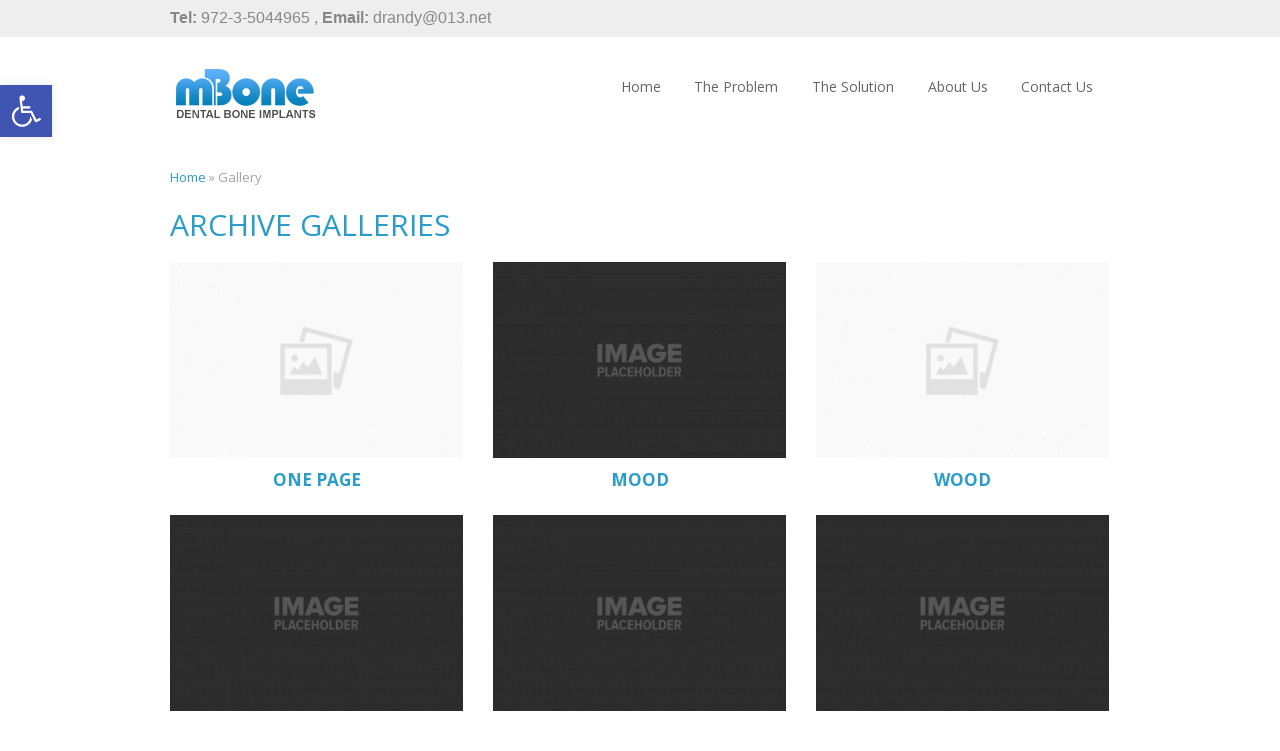

--- FILE ---
content_type: text/html; charset=UTF-8
request_url: http://mbone-dbi.com/gallery/
body_size: 59131
content:
<!DOCTYPE html>
<!--[if lt IE 7]>
<html class="no-js lt-ie9 lt-ie8 lt-ie7" lang="en-US"> <![endif]-->
<!--[if IE 7]>
<html class="no-js lt-ie9 lt-ie8" lang="en-US"> <![endif]-->
<!--[if IE 8]>
<html class="no-js lt-ie9" lang="en-US"> <![endif]-->
<!--[if gt IE 8]><!--> <html class="no-js" lang="en-US"> <!--<![endif]-->
<head>
	<meta charset="utf-8" />
	<meta name="viewport" content="width=device-width, initial-scale=1.0" />
	<title>Galleries Archive - mBone - revolutionary Dental Bone Implants</title>
	<meta name='robots' content='index, follow, max-image-preview:large, max-snippet:-1, max-video-preview:-1' />

	<!-- This site is optimized with the Yoast SEO plugin v21.7 - https://yoast.com/wordpress/plugins/seo/ -->
	<link rel="canonical" href="http://mbone-dbi.com/gallery/" />
	<link rel="next" href="http://mbone-dbi.com/gallery/page/2/" />
	<meta property="og:locale" content="en_US" />
	<meta property="og:type" content="website" />
	<meta property="og:title" content="Galleries Archive - mBone - revolutionary Dental Bone Implants" />
	<meta property="og:url" content="http://mbone-dbi.com/gallery/" />
	<meta property="og:site_name" content="mBone - revolutionary Dental Bone Implants" />
	<meta name="twitter:card" content="summary_large_image" />
	<script type="application/ld+json" class="yoast-schema-graph">{"@context":"https://schema.org","@graph":[{"@type":"CollectionPage","@id":"http://mbone-dbi.com/gallery/","url":"http://mbone-dbi.com/gallery/","name":"Galleries Archive - mBone - revolutionary Dental Bone Implants","isPartOf":{"@id":"http://mbone-dbi.com/#website"},"breadcrumb":{"@id":"http://mbone-dbi.com/gallery/#breadcrumb"},"inLanguage":"en-US"},{"@type":"BreadcrumbList","@id":"http://mbone-dbi.com/gallery/#breadcrumb","itemListElement":[{"@type":"ListItem","position":1,"name":"Home","item":"http://mbone-dbi.com/"},{"@type":"ListItem","position":2,"name":"Galleries"}]},{"@type":"WebSite","@id":"http://mbone-dbi.com/#website","url":"http://mbone-dbi.com/","name":"mBone - revolutionary Dental Bone Implants","description":"mBone - revolutionary Dental Bone Implants","potentialAction":[{"@type":"SearchAction","target":{"@type":"EntryPoint","urlTemplate":"http://mbone-dbi.com/?s={search_term_string}"},"query-input":"required name=search_term_string"}],"inLanguage":"en-US"}]}</script>
	<!-- / Yoast SEO plugin. -->


<link rel="alternate" type="application/rss+xml" title="mBone - revolutionary Dental Bone Implants &raquo; Feed" href="http://mbone-dbi.com/feed/" />
<link rel="alternate" type="application/rss+xml" title="mBone - revolutionary Dental Bone Implants &raquo; Comments Feed" href="http://mbone-dbi.com/comments/feed/" />
<link rel="alternate" type="application/rss+xml" title="mBone - revolutionary Dental Bone Implants &raquo; Galleries Feed" href="http://mbone-dbi.com/gallery/feed/" />
<script type="text/javascript">
/* <![CDATA[ */
window._wpemojiSettings = {"baseUrl":"https:\/\/s.w.org\/images\/core\/emoji\/14.0.0\/72x72\/","ext":".png","svgUrl":"https:\/\/s.w.org\/images\/core\/emoji\/14.0.0\/svg\/","svgExt":".svg","source":{"concatemoji":"http:\/\/mbone-dbi.com\/wp-includes\/js\/wp-emoji-release.min.js?ver=6.4.7"}};
/*! This file is auto-generated */
!function(i,n){var o,s,e;function c(e){try{var t={supportTests:e,timestamp:(new Date).valueOf()};sessionStorage.setItem(o,JSON.stringify(t))}catch(e){}}function p(e,t,n){e.clearRect(0,0,e.canvas.width,e.canvas.height),e.fillText(t,0,0);var t=new Uint32Array(e.getImageData(0,0,e.canvas.width,e.canvas.height).data),r=(e.clearRect(0,0,e.canvas.width,e.canvas.height),e.fillText(n,0,0),new Uint32Array(e.getImageData(0,0,e.canvas.width,e.canvas.height).data));return t.every(function(e,t){return e===r[t]})}function u(e,t,n){switch(t){case"flag":return n(e,"\ud83c\udff3\ufe0f\u200d\u26a7\ufe0f","\ud83c\udff3\ufe0f\u200b\u26a7\ufe0f")?!1:!n(e,"\ud83c\uddfa\ud83c\uddf3","\ud83c\uddfa\u200b\ud83c\uddf3")&&!n(e,"\ud83c\udff4\udb40\udc67\udb40\udc62\udb40\udc65\udb40\udc6e\udb40\udc67\udb40\udc7f","\ud83c\udff4\u200b\udb40\udc67\u200b\udb40\udc62\u200b\udb40\udc65\u200b\udb40\udc6e\u200b\udb40\udc67\u200b\udb40\udc7f");case"emoji":return!n(e,"\ud83e\udef1\ud83c\udffb\u200d\ud83e\udef2\ud83c\udfff","\ud83e\udef1\ud83c\udffb\u200b\ud83e\udef2\ud83c\udfff")}return!1}function f(e,t,n){var r="undefined"!=typeof WorkerGlobalScope&&self instanceof WorkerGlobalScope?new OffscreenCanvas(300,150):i.createElement("canvas"),a=r.getContext("2d",{willReadFrequently:!0}),o=(a.textBaseline="top",a.font="600 32px Arial",{});return e.forEach(function(e){o[e]=t(a,e,n)}),o}function t(e){var t=i.createElement("script");t.src=e,t.defer=!0,i.head.appendChild(t)}"undefined"!=typeof Promise&&(o="wpEmojiSettingsSupports",s=["flag","emoji"],n.supports={everything:!0,everythingExceptFlag:!0},e=new Promise(function(e){i.addEventListener("DOMContentLoaded",e,{once:!0})}),new Promise(function(t){var n=function(){try{var e=JSON.parse(sessionStorage.getItem(o));if("object"==typeof e&&"number"==typeof e.timestamp&&(new Date).valueOf()<e.timestamp+604800&&"object"==typeof e.supportTests)return e.supportTests}catch(e){}return null}();if(!n){if("undefined"!=typeof Worker&&"undefined"!=typeof OffscreenCanvas&&"undefined"!=typeof URL&&URL.createObjectURL&&"undefined"!=typeof Blob)try{var e="postMessage("+f.toString()+"("+[JSON.stringify(s),u.toString(),p.toString()].join(",")+"));",r=new Blob([e],{type:"text/javascript"}),a=new Worker(URL.createObjectURL(r),{name:"wpTestEmojiSupports"});return void(a.onmessage=function(e){c(n=e.data),a.terminate(),t(n)})}catch(e){}c(n=f(s,u,p))}t(n)}).then(function(e){for(var t in e)n.supports[t]=e[t],n.supports.everything=n.supports.everything&&n.supports[t],"flag"!==t&&(n.supports.everythingExceptFlag=n.supports.everythingExceptFlag&&n.supports[t]);n.supports.everythingExceptFlag=n.supports.everythingExceptFlag&&!n.supports.flag,n.DOMReady=!1,n.readyCallback=function(){n.DOMReady=!0}}).then(function(){return e}).then(function(){var e;n.supports.everything||(n.readyCallback(),(e=n.source||{}).concatemoji?t(e.concatemoji):e.wpemoji&&e.twemoji&&(t(e.twemoji),t(e.wpemoji)))}))}((window,document),window._wpemojiSettings);
/* ]]> */
</script>
<style id='wp-emoji-styles-inline-css' type='text/css'>

	img.wp-smiley, img.emoji {
		display: inline !important;
		border: none !important;
		box-shadow: none !important;
		height: 1em !important;
		width: 1em !important;
		margin: 0 0.07em !important;
		vertical-align: -0.1em !important;
		background: none !important;
		padding: 0 !important;
	}
</style>
<link rel='stylesheet' id='wp-block-library-css' href='http://mbone-dbi.com/wp-includes/css/dist/block-library/style.min.css?ver=6.4.7' type='text/css' media='all' />
<style id='classic-theme-styles-inline-css' type='text/css'>
/*! This file is auto-generated */
.wp-block-button__link{color:#fff;background-color:#32373c;border-radius:9999px;box-shadow:none;text-decoration:none;padding:calc(.667em + 2px) calc(1.333em + 2px);font-size:1.125em}.wp-block-file__button{background:#32373c;color:#fff;text-decoration:none}
</style>
<style id='global-styles-inline-css' type='text/css'>
body{--wp--preset--color--black: #000000;--wp--preset--color--cyan-bluish-gray: #abb8c3;--wp--preset--color--white: #ffffff;--wp--preset--color--pale-pink: #f78da7;--wp--preset--color--vivid-red: #cf2e2e;--wp--preset--color--luminous-vivid-orange: #ff6900;--wp--preset--color--luminous-vivid-amber: #fcb900;--wp--preset--color--light-green-cyan: #7bdcb5;--wp--preset--color--vivid-green-cyan: #00d084;--wp--preset--color--pale-cyan-blue: #8ed1fc;--wp--preset--color--vivid-cyan-blue: #0693e3;--wp--preset--color--vivid-purple: #9b51e0;--wp--preset--gradient--vivid-cyan-blue-to-vivid-purple: linear-gradient(135deg,rgba(6,147,227,1) 0%,rgb(155,81,224) 100%);--wp--preset--gradient--light-green-cyan-to-vivid-green-cyan: linear-gradient(135deg,rgb(122,220,180) 0%,rgb(0,208,130) 100%);--wp--preset--gradient--luminous-vivid-amber-to-luminous-vivid-orange: linear-gradient(135deg,rgba(252,185,0,1) 0%,rgba(255,105,0,1) 100%);--wp--preset--gradient--luminous-vivid-orange-to-vivid-red: linear-gradient(135deg,rgba(255,105,0,1) 0%,rgb(207,46,46) 100%);--wp--preset--gradient--very-light-gray-to-cyan-bluish-gray: linear-gradient(135deg,rgb(238,238,238) 0%,rgb(169,184,195) 100%);--wp--preset--gradient--cool-to-warm-spectrum: linear-gradient(135deg,rgb(74,234,220) 0%,rgb(151,120,209) 20%,rgb(207,42,186) 40%,rgb(238,44,130) 60%,rgb(251,105,98) 80%,rgb(254,248,76) 100%);--wp--preset--gradient--blush-light-purple: linear-gradient(135deg,rgb(255,206,236) 0%,rgb(152,150,240) 100%);--wp--preset--gradient--blush-bordeaux: linear-gradient(135deg,rgb(254,205,165) 0%,rgb(254,45,45) 50%,rgb(107,0,62) 100%);--wp--preset--gradient--luminous-dusk: linear-gradient(135deg,rgb(255,203,112) 0%,rgb(199,81,192) 50%,rgb(65,88,208) 100%);--wp--preset--gradient--pale-ocean: linear-gradient(135deg,rgb(255,245,203) 0%,rgb(182,227,212) 50%,rgb(51,167,181) 100%);--wp--preset--gradient--electric-grass: linear-gradient(135deg,rgb(202,248,128) 0%,rgb(113,206,126) 100%);--wp--preset--gradient--midnight: linear-gradient(135deg,rgb(2,3,129) 0%,rgb(40,116,252) 100%);--wp--preset--font-size--small: 13px;--wp--preset--font-size--medium: 20px;--wp--preset--font-size--large: 36px;--wp--preset--font-size--x-large: 42px;--wp--preset--spacing--20: 0.44rem;--wp--preset--spacing--30: 0.67rem;--wp--preset--spacing--40: 1rem;--wp--preset--spacing--50: 1.5rem;--wp--preset--spacing--60: 2.25rem;--wp--preset--spacing--70: 3.38rem;--wp--preset--spacing--80: 5.06rem;--wp--preset--shadow--natural: 6px 6px 9px rgba(0, 0, 0, 0.2);--wp--preset--shadow--deep: 12px 12px 50px rgba(0, 0, 0, 0.4);--wp--preset--shadow--sharp: 6px 6px 0px rgba(0, 0, 0, 0.2);--wp--preset--shadow--outlined: 6px 6px 0px -3px rgba(255, 255, 255, 1), 6px 6px rgba(0, 0, 0, 1);--wp--preset--shadow--crisp: 6px 6px 0px rgba(0, 0, 0, 1);}:where(.is-layout-flex){gap: 0.5em;}:where(.is-layout-grid){gap: 0.5em;}body .is-layout-flow > .alignleft{float: left;margin-inline-start: 0;margin-inline-end: 2em;}body .is-layout-flow > .alignright{float: right;margin-inline-start: 2em;margin-inline-end: 0;}body .is-layout-flow > .aligncenter{margin-left: auto !important;margin-right: auto !important;}body .is-layout-constrained > .alignleft{float: left;margin-inline-start: 0;margin-inline-end: 2em;}body .is-layout-constrained > .alignright{float: right;margin-inline-start: 2em;margin-inline-end: 0;}body .is-layout-constrained > .aligncenter{margin-left: auto !important;margin-right: auto !important;}body .is-layout-constrained > :where(:not(.alignleft):not(.alignright):not(.alignfull)){max-width: var(--wp--style--global--content-size);margin-left: auto !important;margin-right: auto !important;}body .is-layout-constrained > .alignwide{max-width: var(--wp--style--global--wide-size);}body .is-layout-flex{display: flex;}body .is-layout-flex{flex-wrap: wrap;align-items: center;}body .is-layout-flex > *{margin: 0;}body .is-layout-grid{display: grid;}body .is-layout-grid > *{margin: 0;}:where(.wp-block-columns.is-layout-flex){gap: 2em;}:where(.wp-block-columns.is-layout-grid){gap: 2em;}:where(.wp-block-post-template.is-layout-flex){gap: 1.25em;}:where(.wp-block-post-template.is-layout-grid){gap: 1.25em;}.has-black-color{color: var(--wp--preset--color--black) !important;}.has-cyan-bluish-gray-color{color: var(--wp--preset--color--cyan-bluish-gray) !important;}.has-white-color{color: var(--wp--preset--color--white) !important;}.has-pale-pink-color{color: var(--wp--preset--color--pale-pink) !important;}.has-vivid-red-color{color: var(--wp--preset--color--vivid-red) !important;}.has-luminous-vivid-orange-color{color: var(--wp--preset--color--luminous-vivid-orange) !important;}.has-luminous-vivid-amber-color{color: var(--wp--preset--color--luminous-vivid-amber) !important;}.has-light-green-cyan-color{color: var(--wp--preset--color--light-green-cyan) !important;}.has-vivid-green-cyan-color{color: var(--wp--preset--color--vivid-green-cyan) !important;}.has-pale-cyan-blue-color{color: var(--wp--preset--color--pale-cyan-blue) !important;}.has-vivid-cyan-blue-color{color: var(--wp--preset--color--vivid-cyan-blue) !important;}.has-vivid-purple-color{color: var(--wp--preset--color--vivid-purple) !important;}.has-black-background-color{background-color: var(--wp--preset--color--black) !important;}.has-cyan-bluish-gray-background-color{background-color: var(--wp--preset--color--cyan-bluish-gray) !important;}.has-white-background-color{background-color: var(--wp--preset--color--white) !important;}.has-pale-pink-background-color{background-color: var(--wp--preset--color--pale-pink) !important;}.has-vivid-red-background-color{background-color: var(--wp--preset--color--vivid-red) !important;}.has-luminous-vivid-orange-background-color{background-color: var(--wp--preset--color--luminous-vivid-orange) !important;}.has-luminous-vivid-amber-background-color{background-color: var(--wp--preset--color--luminous-vivid-amber) !important;}.has-light-green-cyan-background-color{background-color: var(--wp--preset--color--light-green-cyan) !important;}.has-vivid-green-cyan-background-color{background-color: var(--wp--preset--color--vivid-green-cyan) !important;}.has-pale-cyan-blue-background-color{background-color: var(--wp--preset--color--pale-cyan-blue) !important;}.has-vivid-cyan-blue-background-color{background-color: var(--wp--preset--color--vivid-cyan-blue) !important;}.has-vivid-purple-background-color{background-color: var(--wp--preset--color--vivid-purple) !important;}.has-black-border-color{border-color: var(--wp--preset--color--black) !important;}.has-cyan-bluish-gray-border-color{border-color: var(--wp--preset--color--cyan-bluish-gray) !important;}.has-white-border-color{border-color: var(--wp--preset--color--white) !important;}.has-pale-pink-border-color{border-color: var(--wp--preset--color--pale-pink) !important;}.has-vivid-red-border-color{border-color: var(--wp--preset--color--vivid-red) !important;}.has-luminous-vivid-orange-border-color{border-color: var(--wp--preset--color--luminous-vivid-orange) !important;}.has-luminous-vivid-amber-border-color{border-color: var(--wp--preset--color--luminous-vivid-amber) !important;}.has-light-green-cyan-border-color{border-color: var(--wp--preset--color--light-green-cyan) !important;}.has-vivid-green-cyan-border-color{border-color: var(--wp--preset--color--vivid-green-cyan) !important;}.has-pale-cyan-blue-border-color{border-color: var(--wp--preset--color--pale-cyan-blue) !important;}.has-vivid-cyan-blue-border-color{border-color: var(--wp--preset--color--vivid-cyan-blue) !important;}.has-vivid-purple-border-color{border-color: var(--wp--preset--color--vivid-purple) !important;}.has-vivid-cyan-blue-to-vivid-purple-gradient-background{background: var(--wp--preset--gradient--vivid-cyan-blue-to-vivid-purple) !important;}.has-light-green-cyan-to-vivid-green-cyan-gradient-background{background: var(--wp--preset--gradient--light-green-cyan-to-vivid-green-cyan) !important;}.has-luminous-vivid-amber-to-luminous-vivid-orange-gradient-background{background: var(--wp--preset--gradient--luminous-vivid-amber-to-luminous-vivid-orange) !important;}.has-luminous-vivid-orange-to-vivid-red-gradient-background{background: var(--wp--preset--gradient--luminous-vivid-orange-to-vivid-red) !important;}.has-very-light-gray-to-cyan-bluish-gray-gradient-background{background: var(--wp--preset--gradient--very-light-gray-to-cyan-bluish-gray) !important;}.has-cool-to-warm-spectrum-gradient-background{background: var(--wp--preset--gradient--cool-to-warm-spectrum) !important;}.has-blush-light-purple-gradient-background{background: var(--wp--preset--gradient--blush-light-purple) !important;}.has-blush-bordeaux-gradient-background{background: var(--wp--preset--gradient--blush-bordeaux) !important;}.has-luminous-dusk-gradient-background{background: var(--wp--preset--gradient--luminous-dusk) !important;}.has-pale-ocean-gradient-background{background: var(--wp--preset--gradient--pale-ocean) !important;}.has-electric-grass-gradient-background{background: var(--wp--preset--gradient--electric-grass) !important;}.has-midnight-gradient-background{background: var(--wp--preset--gradient--midnight) !important;}.has-small-font-size{font-size: var(--wp--preset--font-size--small) !important;}.has-medium-font-size{font-size: var(--wp--preset--font-size--medium) !important;}.has-large-font-size{font-size: var(--wp--preset--font-size--large) !important;}.has-x-large-font-size{font-size: var(--wp--preset--font-size--x-large) !important;}
.wp-block-navigation a:where(:not(.wp-element-button)){color: inherit;}
:where(.wp-block-post-template.is-layout-flex){gap: 1.25em;}:where(.wp-block-post-template.is-layout-grid){gap: 1.25em;}
:where(.wp-block-columns.is-layout-flex){gap: 2em;}:where(.wp-block-columns.is-layout-grid){gap: 2em;}
.wp-block-pullquote{font-size: 1.5em;line-height: 1.6;}
</style>
<link rel='stylesheet' id='pojo-a11y-css' href='http://mbone-dbi.com/wp-content/plugins/pojo-accessibility/assets/css/style.min.css?ver=1.0.0' type='text/css' media='all' />
<link rel='stylesheet' id='pojo-css-framework-css' href='http://mbone-dbi.com/wp-content/themes/atlanta/assets/bootstrap/css/bootstrap.min.css?ver=3.0.0' type='text/css' media='all' />
<link rel='stylesheet' id='font-awesome-css' href='http://mbone-dbi.com/wp-content/themes/atlanta/assets/font-awesome/css/font-awesome.min.css?ver=4.6.3' type='text/css' media='all' />
<link rel='stylesheet' id='pojo-base-style-css' href='http://mbone-dbi.com/wp-content/themes/atlanta/core/assets/css/style.min.css?ver=1.6.7' type='text/css' media='all' />
<link rel='stylesheet' id='pojo-style-css' href='http://mbone-dbi.com/wp-content/themes/atlanta-child/assets/css/style.css?ver=1.6.7' type='text/css' media='all' />
<link rel='stylesheet' id='photoswipe-css' href='http://mbone-dbi.com/wp-content/plugins/pojo-lightbox/assets/photoswipe/photoswipe.min.css?ver=6.4.7' type='text/css' media='all' />
<link rel='stylesheet' id='photoswipe-skin-css' href='http://mbone-dbi.com/wp-content/plugins/pojo-lightbox/assets/photoswipe/default-skin/default-skin.min.css?ver=6.4.7' type='text/css' media='all' />
<link rel='stylesheet' id='pojo-builder-animation-css' href='http://mbone-dbi.com/wp-content/plugins/pojo-builder-animation/assets/css/styles.css?ver=6.4.7' type='text/css' media='all' />
<script type="text/javascript" src="http://mbone-dbi.com/wp-includes/js/jquery/jquery.min.js?ver=3.7.1" id="jquery-core-js"></script>
<script type="text/javascript" src="http://mbone-dbi.com/wp-includes/js/jquery/jquery-migrate.min.js?ver=3.4.1" id="jquery-migrate-js"></script>
<link rel="https://api.w.org/" href="http://mbone-dbi.com/wp-json/" /><link rel="EditURI" type="application/rsd+xml" title="RSD" href="http://mbone-dbi.com/xmlrpc.php?rsd" />
<meta name="generator" content="WordPress 6.4.7" />

        <script type="text/javascript">
            var jQueryMigrateHelperHasSentDowngrade = false;

			window.onerror = function( msg, url, line, col, error ) {
				// Break out early, do not processing if a downgrade reqeust was already sent.
				if ( jQueryMigrateHelperHasSentDowngrade ) {
					return true;
                }

				var xhr = new XMLHttpRequest();
				var nonce = '43f37eef11';
				var jQueryFunctions = [
					'andSelf',
					'browser',
					'live',
					'boxModel',
					'support.boxModel',
					'size',
					'swap',
					'clean',
					'sub',
                ];
				var match_pattern = /\)\.(.+?) is not a function/;
                var erroredFunction = msg.match( match_pattern );

                // If there was no matching functions, do not try to downgrade.
                if ( null === erroredFunction || typeof erroredFunction !== 'object' || typeof erroredFunction[1] === "undefined" || -1 === jQueryFunctions.indexOf( erroredFunction[1] ) ) {
                    return true;
                }

                // Set that we've now attempted a downgrade request.
                jQueryMigrateHelperHasSentDowngrade = true;

				xhr.open( 'POST', 'http://mbone-dbi.com/wp-admin/admin-ajax.php' );
				xhr.setRequestHeader( 'Content-Type', 'application/x-www-form-urlencoded' );
				xhr.onload = function () {
					var response,
                        reload = false;

					if ( 200 === xhr.status ) {
                        try {
                        	response = JSON.parse( xhr.response );

                        	reload = response.data.reload;
                        } catch ( e ) {
                        	reload = false;
                        }
                    }

					// Automatically reload the page if a deprecation caused an automatic downgrade, ensure visitors get the best possible experience.
					if ( reload ) {
						location.reload();
                    }
				};

				xhr.send( encodeURI( 'action=jquery-migrate-downgrade-version&_wpnonce=' + nonce ) );

				// Suppress error alerts in older browsers
				return true;
			}
        </script>

		<link rel="stylesheet" type="text/css" href="//fonts.googleapis.com/css?family=Open+Sans:100,100italic,200,200italic,300,300italic,400,400italic,500,500italic,600,600italic,700,700italic,800,800italic,900,900italic"><style type="text/css">div.logo-text a{color: #666666; font-family: 'Open Sans', Arial, sans-serif; font-weight: normal; font-size: 30px;line-height: 1em;}.logo-img a > img{width: auto;}.logo{margin-top: 30px;}body{background-color: rgba(255, 255, 255, 1);background-position: top center;background-repeat: repeat;background-size: auto;background-attachment: scroll;color: #a3a3a3; font-family: 'Open Sans', Arial, sans-serif; font-weight: normal; font-size: 13px;line-height: 1.6em;}#top-bar{background-color: #eeeeee;color: #888888; font-family: 'Open Sans', Arial, sans-serif; font-weight: normal; font-size: 11px;line-height: 36px;}#top-bar a{color: #888888;}#top-bar a:hover{color: #289dcc;}#header, .sticky-header{background-color: rgba(255, 255, 255, 1);background-position: center bottom;background-repeat: repeat-x;background-size: auto;background-attachment: scroll;}.sf-menu a, .mobile-menu a{color: #666666; font-family: 'Open Sans', Arial, sans-serif; font-weight: normal; font-size: 14px;}.sf-menu a:hover,.sf-menu li.active a, .sf-menu li.current-menu-item > a,.sf-menu .sfHover > a,.sf-menu .sfHover > li.current-menu-item > a,.sf-menu li.current-menu-ancestor > a,.mobile-menu a:hover,.mobile-menu li.current-menu-item > a{color: #289dcc;}.nav-main .sf-menu .sub-menu{background-color: #515151;}.nav-main .sf-menu .sub-menu li:hover{background-color: #474747;}.nav-main .sf-menu .sub-menu li a{color: #FFFFFF; font-family: 'Open Sans', Arial, sans-serif; font-weight: 400; font-size: 12px;text-transform: uppercase;line-height: 3.8em;}.nav-main .sf-menu .sub-menu li:hover > a,.nav-main .sf-menu .sub-menu li.current-menu-item > a{color: #289dcc;}a, .entry-meta:after,.sd-title:after,.title-comments:after,.title-respond:after,.pb-widget-title:after,.widget-title:after{color: #289dcc;}a:hover{color: #289dcc;}::selection{color: #ffffff;background: #289dcc;}::-moz-selection{color: #ffffff;background: #289dcc;}h1{color: #289dcc; font-family: 'Open Sans', Arial, sans-serif; font-weight: normal; font-size: 30px;text-transform: uppercase;line-height: 1.5em;}h2{color: #289dcc; font-family: 'Open Sans', Arial, sans-serif; font-weight: normal; font-size: 25px;text-transform: uppercase;line-height: 1.5em;}h3{color: #000000; font-family: 'Open Sans', Arial, sans-serif; font-weight: normal; font-size: 16px;text-transform: none;line-height: 1.5em;}h4{color: #289dcc; font-family: 'Open Sans', Arial, sans-serif; font-weight: bold; font-size: 17px;text-transform: uppercase;line-height: 1.4em;}h5{color: #289dcc; font-family: 'Open Sans', Arial, sans-serif; font-weight: bold; font-size: 16px;text-transform: uppercase;line-height: 2em;}h6{color: #7a7a7a; font-family: 'Open Sans', Arial, sans-serif; font-weight: bold; font-size: 18px;text-transform: uppercase;line-height: 2.5em;}#page-header.page-header-style-custom_bg{background-color: rgba(243, 243, 243, 1);background-position: center center;background-repeat: repeat;background-size: cover;background-attachment: fixed;}#page-header{height: 70px;line-height: 70px;color: #878787; font-family: 'Open Sans', Arial, sans-serif; font-weight: bold; font-size: 17px;text-transform: uppercase;}#page-header div.breadcrumbs, #page-header div.breadcrumbs a{color: #979797; font-family: 'Open Sans', Arial, sans-serif; font-weight: normal; font-size: 12px;text-transform: capitalize;}#sidebar{color: #818181; font-family: 'Open Sans', Arial, sans-serif; font-weight: normal; font-size: 13px;line-height: 1.5em;}#sidebar a{color: #289dcc;}#sidebar a:hover{color: #289dcc;}#sidebar .widget-title{color: #289dcc; font-family: 'Open Sans', Arial, sans-serif; font-weight: bold; font-size: 16px;text-transform: uppercase;line-height: 2em;}#footer{background-color: #3A3A3A;color: #7c7c7c; font-family: 'Open Sans', Arial, sans-serif; font-weight: normal; font-size: 13px;line-height: 1.5em;}#footer a{color: #7c7c7c;}#footer a:hover{color: #289dcc;}#sidebar-footer .widget-title{color: #289dcc; font-family: 'Open Sans', Arial, sans-serif; font-weight: normal; font-size: 14px;text-transform: uppercase;line-height: 1.8em;}#copyright{background-color: #353535;color: #595959; font-family: 'Open Sans', Arial, sans-serif; font-weight: normal; font-size: 11px;line-height: 60px;}#copyright a{color: #7c7c7c;}#copyright a:hover{color: #289dcc;}#outer-slidebar #outer-slidebar-overlay{background-color: #289dcc;}#outer-slidebar{color: #ffffff; font-family: 'Open Sans', Arial, sans-serif; font-weight: normal; font-size: 15px;line-height: 1.5em;}#outer-slidebar a{color: #f2f2f2;}#outer-slidebar a:hover{color: #ffffff;}#outer-slidebar .widget-title{color: #ffffff; font-family: 'Open Sans', Arial, sans-serif; font-weight: bold; font-size: 19px;line-height: 2.5em;}#pojo-scroll-up{width: 50px;height: 50px;line-height: 50px;background-color: rgba(51, 51, 51, 0.6);background-position: top center;background-repeat: repeat;background-size: auto;background-attachment: scroll;}#pojo-scroll-up a{color: #eeeeee;}.sf-menu a, .menu-no-found,.sf-menu li.pojo-menu-search,.search-header{line-height: 100px;}.sf-menu li:hover ul, .sf-menu li.sfHover ul{top: 100px;}#top-bar ul.social-links li a .social-icon:before{line-height: 36px;height: 36px;width: 36px;}.navbar-toggle{border-color: #666666;}.icon-bar{background-color: #666666;}.sf-menu li.active, .sf-menu li:hover, .sf-menu li.current-menu-item, .sf-menu li.current-menu-parent, .sf-menu li.current-menu-ancestor, .sf-menu li.current_page_item, .sf-menu li.current_page_paren, .sf-menu li.current_page_ancestor{border-color: #289dcc;}#sidebar .menu li a:hover, #sidebar .sub-menu li a:hover, #sidebar .sub-page-menu li a:hover, #sidebar .menu li.current_page_item > a, #sidebar .sub-menu li.current_page_item > a, #sidebar .sub-page-menu li.current_page_item > a, #sidebar .menu li.current-menu-item > a, #sidebar .sub-menu li.current-menu-item > a, #sidebar .sub-page-menu li.current-menu-item > a{border-color: #289dcc;}.category-filters a{color: #289dcc;}.category-filters a:hover,.category-filters a.active{color: #289dcc;border-top-color: #289dcc;}#outer-slidebar #outer-slidebar-toggle a{border-right-color: #289dcc;color: #ffffff;}.rtl #outer-slidebar #outer-slidebar-toggle a{border-left-color: #289dcc;}.p {
margin-top: -52px;
}</style>
		<style type="text/css">
#pojo-a11y-toolbar .pojo-a11y-toolbar-toggle a{ background-color: #4054b2;	color: #ffffff;}
#pojo-a11y-toolbar .pojo-a11y-toolbar-overlay, #pojo-a11y-toolbar .pojo-a11y-toolbar-overlay ul.pojo-a11y-toolbar-items.pojo-a11y-links{ border-color: #4054b2;}
body.pojo-a11y-focusable a:focus{ outline-style: solid !important;	outline-width: 1px !important;	outline-color: #FF0000 !important;}
#pojo-a11y-toolbar{ top: 85px !important;}
#pojo-a11y-toolbar .pojo-a11y-toolbar-overlay{ background-color: #ffffff;}
#pojo-a11y-toolbar .pojo-a11y-toolbar-overlay ul.pojo-a11y-toolbar-items li.pojo-a11y-toolbar-item a, #pojo-a11y-toolbar .pojo-a11y-toolbar-overlay p.pojo-a11y-toolbar-title{ color: #333333;}
#pojo-a11y-toolbar .pojo-a11y-toolbar-overlay ul.pojo-a11y-toolbar-items li.pojo-a11y-toolbar-item a.active{ background-color: #4054b2;	color: #ffffff;}
@media (max-width: 767px) { #pojo-a11y-toolbar { top: 85px !important; } }</style></head>
<body class="archive post-type-archive post-type-archive-pojo_gallery layout-full-width">
<!--[if lt IE 7]><p class="chromeframe">Your browser is <em>ancient!</em>
	<a href="http://browsehappy.com/">Upgrade to a different browser</a> or
	<a href="http://www.google.com/chromeframe/?redirect=true">install Google Chrome Frame</a> to experience this site.
</p><![endif]-->


<div id="container">
	
			<section id="top-bar">
			<div class="container">
				<div class="pull-left">
					<section id="text-6" class="widget widget_text"><div class="widget-inner">			<div class="textwidget"><span style="font-family: arial, helvetica, sans-serif; font-size: 12pt;"><strong>Tel:</strong> 972-3-5044965 , <strong>Email:</strong> <a href="mailto:drandy@013.net" target="_blank" rel="noopener">drandy@013.net</a></span></div>
		</div></section>				</div>
				<div class="pull-right">
									</div>
			</div><!-- .container -->
		</section>
		<header id="header" class="logo-left" role="banner">
			<div class="container">
				<div class="logo">
										<div class="logo-img">
						<a href="http://mbone-dbi.com/" rel="home"><img src="http://mbone-dbi.com/wp-content/uploads/2016/09/logo.png" alt="mBone &#8211; revolutionary Dental Bone Implants" class="logo-img-primary" /></a>					</div>
										
										<button type="button" class="navbar-toggle visible-xs" data-toggle="collapse" data-target=".navbar-collapse">
						<span class="sr-only">Toggle navigation</span>
						<span class="icon-bar"></span>
						<span class="icon-bar"></span>
						<span class="icon-bar"></span>
					</button>
									</div>
				<nav class="nav-main" role="navigation">
					<div class="navbar-collapse collapse">
													<ul id="menu-onepage" class="sf-menu hidden-xs"><li class="menu-item menu-item-type-custom menu-item-object-custom menu-item-home menu-home first-item menu-item-1965"><a href="http://mbone-dbi.com/"><span>Home</span></a></li>
<li class="menu-item menu-item-type-custom menu-item-object-custom menu-the-problem menu-item-1675"><a href="#TheProblem"><span>The Problem</span></a></li>
<li class="menu-item menu-item-type-custom menu-item-object-custom menu-the-solution menu-item-1674"><a href="#TheSolution"><span>The Solution</span></a></li>
<li class="menu-item menu-item-type-custom menu-item-object-custom menu-about-us menu-item-1672"><a href="#AboutUs"><span>About Us</span></a></li>
<li class="menu-item menu-item-type-custom menu-item-object-custom menu-contact-us menu-item-1676"><a href="#ContactUs"><span>Contact Us</span></a></li>
</ul><ul id="menu-onepage-1" class="mobile-menu visible-xs"><li class="menu-item menu-item-type-custom menu-item-object-custom menu-item-home first-item menu-item-1965"><a href="http://mbone-dbi.com/"><span>Home</span></a></li>
<li class="menu-item menu-item-type-custom menu-item-object-custom menu-item-1675"><a href="#TheProblem"><span>The Problem</span></a></li>
<li class="menu-item menu-item-type-custom menu-item-object-custom menu-item-1674"><a href="#TheSolution"><span>The Solution</span></a></li>
<li class="menu-item menu-item-type-custom menu-item-object-custom menu-item-1672"><a href="#AboutUs"><span>About Us</span></a></li>
<li class="menu-item menu-item-type-custom menu-item-object-custom menu-item-1676"><a href="#ContactUs"><span>Contact Us</span></a></li>
</ul>											</div>
				</nav><!--/#nav-menu -->
			</div><!-- /.container -->
		</header>
					<div class="sticky-header logo-left">
				<div class="container">
					<div class="logo">
													<div class="logo-img">
								<a href="http://mbone-dbi.com/" rel="home"><img src="http://mbone-dbi.com/wp-content/uploads/2016/09/logo.png" alt="mBone &#8211; revolutionary Dental Bone Implants" class="logo-img-secondary" /></a>
							</div>
						
												<button type="button" class="navbar-toggle visible-xs" data-toggle="collapse" data-target=".navbar-collapse">
							<span class="sr-only">Toggle navigation</span>
							<span class="icon-bar"></span>
							<span class="icon-bar"></span>
							<span class="icon-bar"></span>
						</button>
											</div>
					<nav class="nav-main" role="navigation">
						<div class="navbar-collapse collapse">
															<ul id="menu-onepage-2" class="sf-menu hidden-xs"><li class="menu-item menu-item-type-custom menu-item-object-custom menu-item-home first-item menu-item-1965"><a href="http://mbone-dbi.com/"><span>Home</span></a></li>
<li class="menu-item menu-item-type-custom menu-item-object-custom menu-item-1675"><a href="#TheProblem"><span>The Problem</span></a></li>
<li class="menu-item menu-item-type-custom menu-item-object-custom menu-item-1674"><a href="#TheSolution"><span>The Solution</span></a></li>
<li class="menu-item menu-item-type-custom menu-item-object-custom menu-item-1672"><a href="#AboutUs"><span>About Us</span></a></li>
<li class="menu-item menu-item-type-custom menu-item-object-custom menu-item-1676"><a href="#ContactUs"><span>Contact Us</span></a></li>
</ul><ul id="menu-onepage-3" class="mobile-menu visible-xs"><li class="menu-item menu-item-type-custom menu-item-object-custom menu-item-home first-item menu-item-1965"><a href="http://mbone-dbi.com/"><span>Home</span></a></li>
<li class="menu-item menu-item-type-custom menu-item-object-custom menu-item-1675"><a href="#TheProblem"><span>The Problem</span></a></li>
<li class="menu-item menu-item-type-custom menu-item-object-custom menu-item-1674"><a href="#TheSolution"><span>The Solution</span></a></li>
<li class="menu-item menu-item-type-custom menu-item-object-custom menu-item-1672"><a href="#AboutUs"><span>About Us</span></a></li>
<li class="menu-item menu-item-type-custom menu-item-object-custom menu-item-1676"><a href="#ContactUs"><span>Contact Us</span></a></li>
</ul>													</div>
					</nav><!--/#nav-menu -->
				</div><!-- /.container -->
			</div>
			<div class="sticky-header-running"></div>
			
				
		<div id="primary">
			<div class="container">
				<div id="content" class="row">		<section id="main" class="col-sm-12 col-md-12 full-width" role="main">
		<div id="breadcrumbs" xmlns:v="http://rdf.data-vocabulary.org/#"><span typeof="v:Breadcrumb"><a href="http://mbone-dbi.com" rel="v:url" property="v:title">Home</a></span> <span class="separator">&raquo;</span> <span class="current">Gallery</span></div><h1>Archive Galleries</h1>
	<div id="grid-items" class="row">			<div id="post-1678" class="filter-term-52 grid-item gallery-item col-md-4 col-sm-6 col-xs-6 pojo-class-item post-1678 pojo_gallery type-pojo_gallery status-publish hentry pojo_gallery_cat-one-page">
			<a class="image-link" href="http://mbone-dbi.com/gallery/one-page/" title="one page" rel="bookmark">
			<img src="http://mbone-dbi.com/wp-content/uploads/thumbs/placeholder-326wmoe2z29y7u97hk7oju.png" alt="one page" class="media-object" />
			<div class="overlay-plus">
				<i class="fa fa-plus-circle"></i>
			</div>
		</a>
	
	<div class="caption">
		<h4 class="grid-heading">
			<a href="http://mbone-dbi.com/gallery/one-page/" title="one page" rel="bookmark">one page</a>
		</h4>
	</div>
</div>			<div id="post-705" class="filter-term-50 grid-item gallery-item col-md-4 col-sm-6 col-xs-6 pojo-class-item post-705 pojo_gallery type-pojo_gallery status-publish has-post-thumbnail hentry pojo_gallery_cat-mood">
			<a class="image-link" href="http://mbone-dbi.com/gallery/mood/" title="Mood" rel="bookmark">
			<img src="http://mbone-dbi.com/wp-content/uploads/thumbs/pojo-placeholder-327cnpqfzbipg9jvge41sa.png" alt="Mood" class="media-object" />
			<div class="overlay-plus">
				<i class="fa fa-plus-circle"></i>
			</div>
		</a>
	
	<div class="caption">
		<h4 class="grid-heading">
			<a href="http://mbone-dbi.com/gallery/mood/" title="Mood" rel="bookmark">Mood</a>
		</h4>
	</div>
</div>			<div id="post-695" class="filter-term-59 grid-item gallery-item col-md-4 col-sm-6 col-xs-6 pojo-class-item post-695 pojo_gallery type-pojo_gallery status-publish hentry pojo_gallery_cat-wood">
			<a class="image-link" href="http://mbone-dbi.com/gallery/wood/" title="Wood" rel="bookmark">
			<img src="http://mbone-dbi.com/wp-content/uploads/thumbs/placeholder-326wmoe2z29y7u97hk7oju.png" alt="Wood" class="media-object" />
			<div class="overlay-plus">
				<i class="fa fa-plus-circle"></i>
			</div>
		</a>
	
	<div class="caption">
		<h4 class="grid-heading">
			<a href="http://mbone-dbi.com/gallery/wood/" title="Wood" rel="bookmark">Wood</a>
		</h4>
	</div>
</div>			<div id="post-693" class="filter-term-45 grid-item gallery-item col-md-4 col-sm-6 col-xs-6 pojo-class-item post-693 pojo_gallery type-pojo_gallery status-publish has-post-thumbnail hentry pojo_gallery_cat-food">
			<a class="image-link" href="http://mbone-dbi.com/gallery/food/" title="Food" rel="bookmark">
			<img src="http://mbone-dbi.com/wp-content/uploads/thumbs/pojo-placeholder-327cnpqfzbipg9jvge41sa.png" alt="Food" class="media-object" />
			<div class="overlay-plus">
				<i class="fa fa-plus-circle"></i>
			</div>
		</a>
	
	<div class="caption">
		<h4 class="grid-heading">
			<a href="http://mbone-dbi.com/gallery/food/" title="Food" rel="bookmark">Food</a>
		</h4>
	</div>
</div>			<div id="post-690" class="filter-term-46 grid-item gallery-item col-md-4 col-sm-6 col-xs-6 pojo-class-item post-690 pojo_gallery type-pojo_gallery status-publish has-post-thumbnail hentry pojo_gallery_cat-friedns">
			<a class="image-link" href="http://mbone-dbi.com/gallery/friedns/" title="Friedns" rel="bookmark">
			<img src="http://mbone-dbi.com/wp-content/uploads/thumbs/pojo-placeholder-327cnpqfzbipg9jvge41sa.png" alt="Friedns" class="media-object" />
			<div class="overlay-plus">
				<i class="fa fa-plus-circle"></i>
			</div>
		</a>
	
	<div class="caption">
		<h4 class="grid-heading">
			<a href="http://mbone-dbi.com/gallery/friedns/" title="Friedns" rel="bookmark">Friedns</a>
		</h4>
	</div>
</div>			<div id="post-688" class="filter-term-56 grid-item gallery-item col-md-4 col-sm-6 col-xs-6 pojo-class-item post-688 pojo_gallery type-pojo_gallery status-publish has-post-thumbnail hentry pojo_gallery_cat-talents">
			<a class="image-link" href="http://mbone-dbi.com/gallery/688/" title="Talents" rel="bookmark">
			<img src="http://mbone-dbi.com/wp-content/uploads/thumbs/pojo-placeholder-327cnpqfzbipg9jvge41sa.png" alt="Talents" class="media-object" />
			<div class="overlay-plus">
				<i class="fa fa-plus-circle"></i>
			</div>
		</a>
	
	<div class="caption">
		<h4 class="grid-heading">
			<a href="http://mbone-dbi.com/gallery/688/" title="Talents" rel="bookmark">Talents</a>
		</h4>
	</div>
</div>			<div id="post-667" class="filter-term-43 grid-item gallery-item col-md-4 col-sm-6 col-xs-6 pojo-class-item post-667 pojo_gallery type-pojo_gallery status-publish has-post-thumbnail hentry pojo_gallery_cat-design">
			<a class="image-link" href="http://mbone-dbi.com/gallery/design/" title="Design" rel="bookmark">
			<img src="http://mbone-dbi.com/wp-content/uploads/thumbs/pojo-placeholder-327cnpqfzbipg9jvge41sa.png" alt="Design" class="media-object" />
			<div class="overlay-plus">
				<i class="fa fa-plus-circle"></i>
			</div>
		</a>
	
	<div class="caption">
		<h4 class="grid-heading">
			<a href="http://mbone-dbi.com/gallery/design/" title="Design" rel="bookmark">Design</a>
		</h4>
	</div>
</div>			<div id="post-664" class="filter-term-55 grid-item gallery-item col-md-4 col-sm-6 col-xs-6 pojo-class-item post-664 pojo_gallery type-pojo_gallery status-publish has-post-thumbnail hentry pojo_gallery_cat-professions">
			<a class="image-link" href="http://mbone-dbi.com/gallery/professions/" title="Professions" rel="bookmark">
			<img src="http://mbone-dbi.com/wp-content/uploads/thumbs/pojo-placeholder-327cnpqfzbipg9jvge41sa.png" alt="Professions" class="media-object" />
			<div class="overlay-plus">
				<i class="fa fa-plus-circle"></i>
			</div>
		</a>
	
	<div class="caption">
		<h4 class="grid-heading">
			<a href="http://mbone-dbi.com/gallery/professions/" title="Professions" rel="bookmark">Professions</a>
		</h4>
	</div>
</div>			<div id="post-661" class="filter-term-42 grid-item gallery-item col-md-4 col-sm-6 col-xs-6 pojo-class-item post-661 pojo_gallery type-pojo_gallery status-publish has-post-thumbnail hentry pojo_gallery_cat-colors">
			<a class="image-link" href="http://mbone-dbi.com/gallery/661/" title="Colors" rel="bookmark">
			<img src="http://mbone-dbi.com/wp-content/uploads/thumbs/pojo-placeholder-327cnpqfzbipg9jvge41sa.png" alt="Colors" class="media-object" />
			<div class="overlay-plus">
				<i class="fa fa-plus-circle"></i>
			</div>
		</a>
	
	<div class="caption">
		<h4 class="grid-heading">
			<a href="http://mbone-dbi.com/gallery/661/" title="Colors" rel="bookmark">Colors</a>
		</h4>
	</div>
</div>			<div id="post-657" class="filter-term-58 grid-item gallery-item col-md-4 col-sm-6 col-xs-6 pojo-class-item post-657 pojo_gallery type-pojo_gallery status-publish has-post-thumbnail hentry pojo_gallery_cat-weather">
			<a class="image-link" href="http://mbone-dbi.com/gallery/snow-in-alaska/" title="Snow in Alaska" rel="bookmark">
			<img src="http://mbone-dbi.com/wp-content/uploads/thumbs/pojo-placeholder-327cnpqfzbipg9jvge41sa.png" alt="Snow in Alaska" class="media-object" />
			<div class="overlay-plus">
				<i class="fa fa-plus-circle"></i>
			</div>
		</a>
	
	<div class="caption">
		<h4 class="grid-heading">
			<a href="http://mbone-dbi.com/gallery/snow-in-alaska/" title="Snow in Alaska" rel="bookmark">Snow in Alaska</a>
		</h4>
	</div>
</div>		</div>	<div class="align-pagination clearfix"><ul class="pagination"><li data-page="1" class="active"><a href="http://mbone-dbi.com/gallery/">1</a></li><li data-page="2"><a href="http://mbone-dbi.com/gallery/page/2/">2</a></li><li data-page="3"><a href="http://mbone-dbi.com/gallery/page/3/">3</a></li><li data-page="4"><a href="http://mbone-dbi.com/gallery/page/4/">4</a></li><li data-page="5"><a href="http://mbone-dbi.com/gallery/page/5/">5</a></li></ul></div>		</section><!-- section#main -->
				</div><!-- #content -->
		</div><!-- .container -->
	</div><!-- #primary -->

			<footer id="footer">
					</footer>

		<div id="copyright" role="contentinfo">
			<div class="container">
				<div class="footer-text-left pull-left">
					Theme by <a href="http://pojo.me/" rel="nofollow">Pojo.me</a> - WordPress Themes				</div>
				<div class="footer-text-right pull-right">
					We <i class="fa fa-heart"></i> <a href="http://wordpress.org/">WordPress</a>				</div>
			</div><!-- .container -->
		</div>
	
</div><!-- #container -->
<script type="text/javascript">var PojoSliders=[];</script>		<div id="pojo-scroll-up" class="pojo-scroll-up-right" data-offset="50" data-duration="750" style="font-size: 20px;border-radius: 6px">
			<div class="pojo-scroll-up-inner">
				<a class="pojo-scroll-up-button" href="javascript:void(0);" title="Scroll to top">
					<span class="fa fa-chevron-up"></span><span class="sr-only">Scroll to top</span>
				</a>
			</div>
		</div>
				<div class="pswp" tabindex="-1" role="dialog" aria-hidden="true">
			<div class="pswp__bg"></div>
			<div class="pswp__scroll-wrap">
				<div class="pswp__container">
					<div class="pswp__item"></div>
					<div class="pswp__item"></div>
					<div class="pswp__item"></div>
				</div>
				<div class="pswp__ui pswp__ui--hidden">
					<div class="pswp__top-bar">
						<div class="pswp__counter"></div>
						<button class="pswp__button pswp__button--close" title="Close (Esc)"></button>
						<button class="pswp__button pswp__button--share" title="Share"></button>
						<button class="pswp__button pswp__button--fs" title="Toggle fullscreen"></button>
						<button class="pswp__button pswp__button--zoom" title="Zoom in/out"></button>
						<div class="pswp__preloader">
							<div class="pswp__preloader__icn">
								<div class="pswp__preloader__cut">
									<div class="pswp__preloader__donut"></div>
								</div>
							</div>
						</div>
					</div>

					<div class="pswp__share-modal pswp__share-modal--hidden pswp__single-tap">
						<div class="pswp__share-tooltip"></div>
					</div>

					<button class="pswp__button pswp__button--arrow--left" title="Previous (arrow left)">
					</button>
					<button class="pswp__button pswp__button--arrow--right" title="Next (arrow right)">
					</button>
					<div class="pswp__caption">
						<div class="pswp__caption__center"></div>
					</div>
				</div>
			</div>
		</div>
		<script type="text/javascript" src="http://mbone-dbi.com/wp-content/plugins/pojo-forms/assets/js/app.min.js?ver=6.4.7" id="pojo-forms-js"></script>
<script type="text/javascript" id="pojo-a11y-js-extra">
/* <![CDATA[ */
var PojoA11yOptions = {"focusable":"","remove_link_target":"","add_role_links":"","enable_save":"","save_expiration":""};
/* ]]> */
</script>
<script type="text/javascript" src="http://mbone-dbi.com/wp-content/plugins/pojo-accessibility/assets/js/app.min.js?ver=1.0.0" id="pojo-a11y-js"></script>
<script type="text/javascript" src="http://mbone-dbi.com/wp-content/themes/atlanta/assets/bootstrap/js/bootstrap.min.js?ver=3.0.0" id="pojo-plugins-js"></script>
<script type="text/javascript" id="pojo-scripts-js-extra">
/* <![CDATA[ */
var Pojo = {"ajaxurl":"http:\/\/mbone-dbi.com\/wp-admin\/admin-ajax.php","css_framework_type":"bootstrap","superfish_args":{"delay":150,"animation":{"opacity":"show","height":"show"},"speed":"fast"}};
/* ]]> */
</script>
<script type="text/javascript" src="http://mbone-dbi.com/wp-content/themes/atlanta/assets/js/frontend.min.js?ver=1.6.7" id="pojo-scripts-js"></script>
<script type="text/javascript" src="http://mbone-dbi.com/wp-content/themes/atlanta/core/assets/masterslider/masterslider.min.js?ver=2.9.5" id="masterslider-js"></script>
<script type="text/javascript" src="http://mbone-dbi.com/wp-content/plugins/pojo-lightbox/assets/photoswipe/photoswipe.min.js?ver=4.1.2" id="photoswipe-js"></script>
<script type="text/javascript" src="http://mbone-dbi.com/wp-content/plugins/pojo-lightbox/assets/photoswipe/photoswipe-ui-default.min.js?ver=4.1.2" id="photoswipe-ui-js"></script>
<script type="text/javascript" id="pojo-lightbox-app-js-extra">
/* <![CDATA[ */
var PojoLightboxOptions = {"script_type":"photoswipe","smartphone":"","woocommerce":"","lightbox_args":{"loop":true,"closeOnScroll":true,"closeOnVerticalDrag":true,"escKey":true,"arrowKeys":true,"history":true,"captionEl":true,"closeEl":true,"fullscreenEl":true,"zoomEl":true,"counterEl":true,"arrowEl":true,"shareEl":true}};
/* ]]> */
</script>
<script type="text/javascript" src="http://mbone-dbi.com/wp-content/plugins/pojo-lightbox/assets/js/app.min.js?ver=6.4.7" id="pojo-lightbox-app-js"></script>
<script type="text/javascript" src="http://mbone-dbi.com/wp-content/plugins/pojo-builder-animation/assets/js/scripts.min.js?ver=6.4.7" id="pojo-builder-animation-js"></script>
		<a id="pojo-a11y-skip-content" class="pojo-skip-link pojo-skip-content" tabindex="1" accesskey="s" href="#content">Skip to content</a>
				<nav id="pojo-a11y-toolbar" class="pojo-a11y-toolbar-left pojo-a11y-" role="navigation">
			<div class="pojo-a11y-toolbar-toggle">
				<a class="pojo-a11y-toolbar-link pojo-a11y-toolbar-toggle-link" href="javascript:void(0);" title="Accessibility Tools" role="button">
					<span class="pojo-sr-only sr-only">Open toolbar</span>
					<svg xmlns="http://www.w3.org/2000/svg" viewBox="0 0 100 100" fill="currentColor" width="1em">
						<title>Accessibility Tools</title>
						<g><path d="M60.4,78.9c-2.2,4.1-5.3,7.4-9.2,9.8c-4,2.4-8.3,3.6-13,3.6c-6.9,0-12.8-2.4-17.7-7.3c-4.9-4.9-7.3-10.8-7.3-17.7c0-5,1.4-9.5,4.1-13.7c2.7-4.2,6.4-7.2,10.9-9.2l-0.9-7.3c-6.3,2.3-11.4,6.2-15.3,11.8C7.9,54.4,6,60.6,6,67.3c0,5.8,1.4,11.2,4.3,16.1s6.8,8.8,11.7,11.7c4.9,2.9,10.3,4.3,16.1,4.3c7,0,13.3-2.1,18.9-6.2c5.7-4.1,9.6-9.5,11.7-16.2l-5.7-11.4C63.5,70.4,62.5,74.8,60.4,78.9z"/><path d="M93.8,71.3l-11.1,5.5L70,51.4c-0.6-1.3-1.7-2-3.2-2H41.3l-0.9-7.2h22.7v-7.2H39.6L37.5,19c2.5,0.3,4.8-0.5,6.7-2.3c1.9-1.8,2.9-4,2.9-6.6c0-2.5-0.9-4.6-2.6-6.3c-1.8-1.8-3.9-2.6-6.3-2.6c-2,0-3.8,0.6-5.4,1.8c-1.6,1.2-2.7,2.7-3.2,4.6c-0.3,1-0.4,1.8-0.3,2.3l5.4,43.5c0.1,0.9,0.5,1.6,1.2,2.3c0.7,0.6,1.5,0.9,2.4,0.9h26.4l13.4,26.7c0.6,1.3,1.7,2,3.2,2c0.6,0,1.1-0.1,1.6-0.4L97,77.7L93.8,71.3z"/></g>					</svg>
				</a>
			</div>
			<div class="pojo-a11y-toolbar-overlay">
				<div class="pojo-a11y-toolbar-inner">
					<p class="pojo-a11y-toolbar-title">Accessibility Tools</p>
					
					<ul class="pojo-a11y-toolbar-items pojo-a11y-tools">
																			<li class="pojo-a11y-toolbar-item">
								<a href="#" class="pojo-a11y-toolbar-link pojo-a11y-btn-resize-font pojo-a11y-btn-resize-plus" data-action="resize-plus" data-action-group="resize" tabindex="-1" role="button">
									<span class="pojo-a11y-toolbar-icon"><svg version="1.1" xmlns="http://www.w3.org/2000/svg" width="1em" viewBox="0 0 448 448"><title>Increase Text</title><path fill="currentColor" d="M256 200v16c0 4.25-3.75 8-8 8h-56v56c0 4.25-3.75 8-8 8h-16c-4.25 0-8-3.75-8-8v-56h-56c-4.25 0-8-3.75-8-8v-16c0-4.25 3.75-8 8-8h56v-56c0-4.25 3.75-8 8-8h16c4.25 0 8 3.75 8 8v56h56c4.25 0 8 3.75 8 8zM288 208c0-61.75-50.25-112-112-112s-112 50.25-112 112 50.25 112 112 112 112-50.25 112-112zM416 416c0 17.75-14.25 32-32 32-8.5 0-16.75-3.5-22.5-9.5l-85.75-85.5c-29.25 20.25-64.25 31-99.75 31-97.25 0-176-78.75-176-176s78.75-176 176-176 176 78.75 176 176c0 35.5-10.75 70.5-31 99.75l85.75 85.75c5.75 5.75 9.25 14 9.25 22.5z"></path></svg></span><span class="pojo-a11y-toolbar-text">Increase Text</span>								</a>
							</li>
							
							<li class="pojo-a11y-toolbar-item">
								<a href="#" class="pojo-a11y-toolbar-link pojo-a11y-btn-resize-font pojo-a11y-btn-resize-minus" data-action="resize-minus" data-action-group="resize" tabindex="-1" role="button">
									<span class="pojo-a11y-toolbar-icon"><svg version="1.1" xmlns="http://www.w3.org/2000/svg" width="1em" viewBox="0 0 448 448"><title>Decrease Text</title><path fill="currentColor" d="M256 200v16c0 4.25-3.75 8-8 8h-144c-4.25 0-8-3.75-8-8v-16c0-4.25 3.75-8 8-8h144c4.25 0 8 3.75 8 8zM288 208c0-61.75-50.25-112-112-112s-112 50.25-112 112 50.25 112 112 112 112-50.25 112-112zM416 416c0 17.75-14.25 32-32 32-8.5 0-16.75-3.5-22.5-9.5l-85.75-85.5c-29.25 20.25-64.25 31-99.75 31-97.25 0-176-78.75-176-176s78.75-176 176-176 176 78.75 176 176c0 35.5-10.75 70.5-31 99.75l85.75 85.75c5.75 5.75 9.25 14 9.25 22.5z"></path></svg></span><span class="pojo-a11y-toolbar-text">Decrease Text</span>								</a>
							</li>
						
													<li class="pojo-a11y-toolbar-item">
								<a href="#" class="pojo-a11y-toolbar-link pojo-a11y-btn-background-group pojo-a11y-btn-grayscale" data-action="grayscale" data-action-group="schema" tabindex="-1" role="button">
									<span class="pojo-a11y-toolbar-icon"><svg version="1.1" xmlns="http://www.w3.org/2000/svg" width="1em" viewBox="0 0 448 448"><title>Grayscale</title><path fill="currentColor" d="M15.75 384h-15.75v-352h15.75v352zM31.5 383.75h-8v-351.75h8v351.75zM55 383.75h-7.75v-351.75h7.75v351.75zM94.25 383.75h-7.75v-351.75h7.75v351.75zM133.5 383.75h-15.5v-351.75h15.5v351.75zM165 383.75h-7.75v-351.75h7.75v351.75zM180.75 383.75h-7.75v-351.75h7.75v351.75zM196.5 383.75h-7.75v-351.75h7.75v351.75zM235.75 383.75h-15.75v-351.75h15.75v351.75zM275 383.75h-15.75v-351.75h15.75v351.75zM306.5 383.75h-15.75v-351.75h15.75v351.75zM338 383.75h-15.75v-351.75h15.75v351.75zM361.5 383.75h-15.75v-351.75h15.75v351.75zM408.75 383.75h-23.5v-351.75h23.5v351.75zM424.5 383.75h-8v-351.75h8v351.75zM448 384h-15.75v-352h15.75v352z"></path></svg></span><span class="pojo-a11y-toolbar-text">Grayscale</span>								</a>
							</li>
						
													<li class="pojo-a11y-toolbar-item">
								<a href="#" class="pojo-a11y-toolbar-link pojo-a11y-btn-background-group pojo-a11y-btn-high-contrast" data-action="high-contrast" data-action-group="schema" tabindex="-1" role="button">
									<span class="pojo-a11y-toolbar-icon"><svg version="1.1" xmlns="http://www.w3.org/2000/svg" width="1em" viewBox="0 0 448 448"><title>High Contrast</title><path fill="currentColor" d="M192 360v-272c-75 0-136 61-136 136s61 136 136 136zM384 224c0 106-86 192-192 192s-192-86-192-192 86-192 192-192 192 86 192 192z"></path></svg></span><span class="pojo-a11y-toolbar-text">High Contrast</span>								</a>
							</li>
						
													<li class="pojo-a11y-toolbar-item">
								<a href="#" class="pojo-a11y-toolbar-link pojo-a11y-btn-background-group pojo-a11y-btn-negative-contrast" data-action="negative-contrast" data-action-group="schema" tabindex="-1" role="button">

									<span class="pojo-a11y-toolbar-icon"><svg version="1.1" xmlns="http://www.w3.org/2000/svg" width="1em" viewBox="0 0 448 448"><title>Negative Contrast</title><path fill="currentColor" d="M416 240c-23.75-36.75-56.25-68.25-95.25-88.25 10 17 15.25 36.5 15.25 56.25 0 61.75-50.25 112-112 112s-112-50.25-112-112c0-19.75 5.25-39.25 15.25-56.25-39 20-71.5 51.5-95.25 88.25 42.75 66 111.75 112 192 112s149.25-46 192-112zM236 144c0-6.5-5.5-12-12-12-41.75 0-76 34.25-76 76 0 6.5 5.5 12 12 12s12-5.5 12-12c0-28.5 23.5-52 52-52 6.5 0 12-5.5 12-12zM448 240c0 6.25-2 12-5 17.25-46 75.75-130.25 126.75-219 126.75s-173-51.25-219-126.75c-3-5.25-5-11-5-17.25s2-12 5-17.25c46-75.5 130.25-126.75 219-126.75s173 51.25 219 126.75c3 5.25 5 11 5 17.25z"></path></svg></span><span class="pojo-a11y-toolbar-text">Negative Contrast</span>								</a>
							</li>
						
													<li class="pojo-a11y-toolbar-item">
								<a href="#" class="pojo-a11y-toolbar-link pojo-a11y-btn-background-group pojo-a11y-btn-light-background" data-action="light-background" data-action-group="schema" tabindex="-1" role="button">
									<span class="pojo-a11y-toolbar-icon"><svg version="1.1" xmlns="http://www.w3.org/2000/svg" width="1em" viewBox="0 0 448 448"><title>Light Background</title><path fill="currentColor" d="M184 144c0 4.25-3.75 8-8 8s-8-3.75-8-8c0-17.25-26.75-24-40-24-4.25 0-8-3.75-8-8s3.75-8 8-8c23.25 0 56 12.25 56 40zM224 144c0-50-50.75-80-96-80s-96 30-96 80c0 16 6.5 32.75 17 45 4.75 5.5 10.25 10.75 15.25 16.5 17.75 21.25 32.75 46.25 35.25 74.5h57c2.5-28.25 17.5-53.25 35.25-74.5 5-5.75 10.5-11 15.25-16.5 10.5-12.25 17-29 17-45zM256 144c0 25.75-8.5 48-25.75 67s-40 45.75-42 72.5c7.25 4.25 11.75 12.25 11.75 20.5 0 6-2.25 11.75-6.25 16 4 4.25 6.25 10 6.25 16 0 8.25-4.25 15.75-11.25 20.25 2 3.5 3.25 7.75 3.25 11.75 0 16.25-12.75 24-27.25 24-6.5 14.5-21 24-36.75 24s-30.25-9.5-36.75-24c-14.5 0-27.25-7.75-27.25-24 0-4 1.25-8.25 3.25-11.75-7-4.5-11.25-12-11.25-20.25 0-6 2.25-11.75 6.25-16-4-4.25-6.25-10-6.25-16 0-8.25 4.5-16.25 11.75-20.5-2-26.75-24.75-53.5-42-72.5s-25.75-41.25-25.75-67c0-68 64.75-112 128-112s128 44 128 112z"></path></svg></span><span class="pojo-a11y-toolbar-text">Light Background</span>								</a>
							</li>
						
													<li class="pojo-a11y-toolbar-item">
								<a href="#" class="pojo-a11y-toolbar-link pojo-a11y-btn-links-underline" data-action="links-underline" data-action-group="toggle" tabindex="-1" role="button">
									<span class="pojo-a11y-toolbar-icon"><svg version="1.1" xmlns="http://www.w3.org/2000/svg" width="1em" viewBox="0 0 448 448"><title>Links Underline</title><path fill="currentColor" d="M364 304c0-6.5-2.5-12.5-7-17l-52-52c-4.5-4.5-10.75-7-17-7-7.25 0-13 2.75-18 8 8.25 8.25 18 15.25 18 28 0 13.25-10.75 24-24 24-12.75 0-19.75-9.75-28-18-5.25 5-8.25 10.75-8.25 18.25 0 6.25 2.5 12.5 7 17l51.5 51.75c4.5 4.5 10.75 6.75 17 6.75s12.5-2.25 17-6.5l36.75-36.5c4.5-4.5 7-10.5 7-16.75zM188.25 127.75c0-6.25-2.5-12.5-7-17l-51.5-51.75c-4.5-4.5-10.75-7-17-7s-12.5 2.5-17 6.75l-36.75 36.5c-4.5 4.5-7 10.5-7 16.75 0 6.5 2.5 12.5 7 17l52 52c4.5 4.5 10.75 6.75 17 6.75 7.25 0 13-2.5 18-7.75-8.25-8.25-18-15.25-18-28 0-13.25 10.75-24 24-24 12.75 0 19.75 9.75 28 18 5.25-5 8.25-10.75 8.25-18.25zM412 304c0 19-7.75 37.5-21.25 50.75l-36.75 36.5c-13.5 13.5-31.75 20.75-50.75 20.75-19.25 0-37.5-7.5-51-21.25l-51.5-51.75c-13.5-13.5-20.75-31.75-20.75-50.75 0-19.75 8-38.5 22-52.25l-22-22c-13.75 14-32.25 22-52 22-19 0-37.5-7.5-51-21l-52-52c-13.75-13.75-21-31.75-21-51 0-19 7.75-37.5 21.25-50.75l36.75-36.5c13.5-13.5 31.75-20.75 50.75-20.75 19.25 0 37.5 7.5 51 21.25l51.5 51.75c13.5 13.5 20.75 31.75 20.75 50.75 0 19.75-8 38.5-22 52.25l22 22c13.75-14 32.25-22 52-22 19 0 37.5 7.5 51 21l52 52c13.75 13.75 21 31.75 21 51z"></path></svg></span><span class="pojo-a11y-toolbar-text">Links Underline</span>								</a>
							</li>
						
													<li class="pojo-a11y-toolbar-item">
								<a href="#" class="pojo-a11y-toolbar-link pojo-a11y-btn-readable-font" data-action="readable-font" data-action-group="toggle" tabindex="-1" role="button">
									<span class="pojo-a11y-toolbar-icon"><svg version="1.1" xmlns="http://www.w3.org/2000/svg" width="1em" viewBox="0 0 448 448"><title>Readable Font</title><path fill="currentColor" d="M181.25 139.75l-42.5 112.5c24.75 0.25 49.5 1 74.25 1 4.75 0 9.5-0.25 14.25-0.5-13-38-28.25-76.75-46-113zM0 416l0.5-19.75c23.5-7.25 49-2.25 59.5-29.25l59.25-154 70-181h32c1 1.75 2 3.5 2.75 5.25l51.25 120c18.75 44.25 36 89 55 133 11.25 26 20 52.75 32.5 78.25 1.75 4 5.25 11.5 8.75 14.25 8.25 6.5 31.25 8 43 12.5 0.75 4.75 1.5 9.5 1.5 14.25 0 2.25-0.25 4.25-0.25 6.5-31.75 0-63.5-4-95.25-4-32.75 0-65.5 2.75-98.25 3.75 0-6.5 0.25-13 1-19.5l32.75-7c6.75-1.5 20-3.25 20-12.5 0-9-32.25-83.25-36.25-93.5l-112.5-0.5c-6.5 14.5-31.75 80-31.75 89.5 0 19.25 36.75 20 51 22 0.25 4.75 0.25 9.5 0.25 14.5 0 2.25-0.25 4.5-0.5 6.75-29 0-58.25-5-87.25-5-3.5 0-8.5 1.5-12 2-15.75 2.75-31.25 3.5-47 3.5z"></path></svg></span><span class="pojo-a11y-toolbar-text">Readable Font</span>								</a>
							</li>
																		<li class="pojo-a11y-toolbar-item">
							<a href="#" class="pojo-a11y-toolbar-link pojo-a11y-btn-reset" data-action="reset" tabindex="-1" role="button">
								<span class="pojo-a11y-toolbar-icon"><svg version="1.1" xmlns="http://www.w3.org/2000/svg" width="1em" viewBox="0 0 448 448"><title>Reset</title><path fill="currentColor" d="M384 224c0 105.75-86.25 192-192 192-57.25 0-111.25-25.25-147.75-69.25-2.5-3.25-2.25-8 0.5-10.75l34.25-34.5c1.75-1.5 4-2.25 6.25-2.25 2.25 0.25 4.5 1.25 5.75 3 24.5 31.75 61.25 49.75 101 49.75 70.5 0 128-57.5 128-128s-57.5-128-128-128c-32.75 0-63.75 12.5-87 34.25l34.25 34.5c4.75 4.5 6 11.5 3.5 17.25-2.5 6-8.25 10-14.75 10h-112c-8.75 0-16-7.25-16-16v-112c0-6.5 4-12.25 10-14.75 5.75-2.5 12.75-1.25 17.25 3.5l32.5 32.25c35.25-33.25 83-53 132.25-53 105.75 0 192 86.25 192 192z"></path></svg></span>
								<span class="pojo-a11y-toolbar-text">Reset</span>
							</a>
						</li>
					</ul>
									</div>
			</div>
		</nav>
		</body>
</html>

--- FILE ---
content_type: application/javascript
request_url: http://mbone-dbi.com/wp-content/plugins/pojo-builder-animation/assets/js/scripts.min.js?ver=6.4.7
body_size: 729
content:
/*! pojo-builder-animation - v1.0.3 - 18-10-2015 */
!function(a){"use strict";var b={cache:{$document:a(document),$window:a(window)},cacheElements:function(){this.cache.$body=a("body"),this.cache.$animationRunning=a(".pb-animation-running")},buildElements:function(){},bindEvents:function(){var b=this;b.cache.$body.imagesLoaded().always(function(c){b.cache.$animationRunning.waypoint(function(){var b=a(this);b.hasClass("animated")||(b.css("visibility","visible").addClass("animated "+b.data("animation_type")),setTimeout(function(){b.removeClass(b.data("animation_type"))},5e3))},{offset:"80%"})})},init:function(){this.cacheElements(),this.buildElements(),this.bindEvents()}};a(document).ready(function(a){b.init()})}(jQuery);